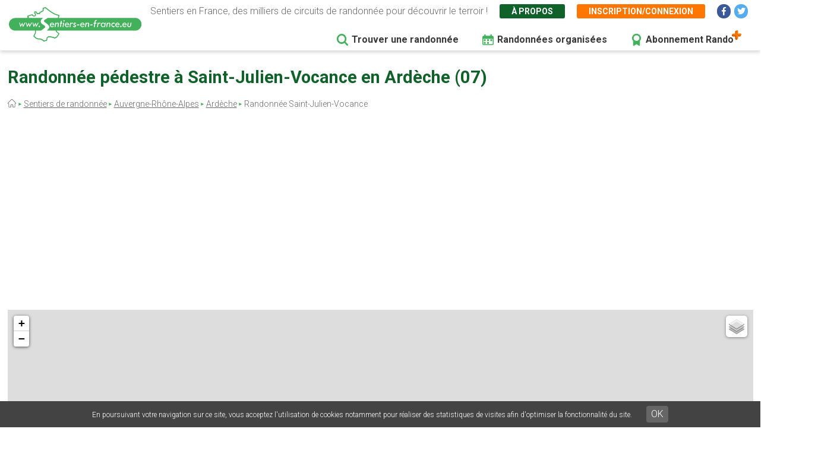

--- FILE ---
content_type: text/html; charset=utf-8
request_url: https://www.google.com/recaptcha/api2/aframe
body_size: 265
content:
<!DOCTYPE HTML><html><head><meta http-equiv="content-type" content="text/html; charset=UTF-8"></head><body><script nonce="yvzlnYh2recGlTwvINcnEQ">/** Anti-fraud and anti-abuse applications only. See google.com/recaptcha */ try{var clients={'sodar':'https://pagead2.googlesyndication.com/pagead/sodar?'};window.addEventListener("message",function(a){try{if(a.source===window.parent){var b=JSON.parse(a.data);var c=clients[b['id']];if(c){var d=document.createElement('img');d.src=c+b['params']+'&rc='+(localStorage.getItem("rc::a")?sessionStorage.getItem("rc::b"):"");window.document.body.appendChild(d);sessionStorage.setItem("rc::e",parseInt(sessionStorage.getItem("rc::e")||0)+1);localStorage.setItem("rc::h",'1763240675979');}}}catch(b){}});window.parent.postMessage("_grecaptcha_ready", "*");}catch(b){}</script></body></html>

--- FILE ---
content_type: image/svg+xml
request_url: https://www.sentiers-en-france.eu/themes/sef_theme/images/svg/menu-calendar.svg
body_size: 1953
content:
<svg xmlns="http://www.w3.org/2000/svg" width="18.599" height="18.599" viewBox="0 0 18.599 18.599">
  <g id="calendar_6_" data-name="calendar (6)" transform="translate(0)">
    <path id="Tracé_463" data-name="Tracé 463" d="M64.581,237.768h1.937a.581.581,0,0,0,.581-.581v-1.937a.581.581,0,0,0-.581-.581H64.581a.581.581,0,0,0-.581.581v1.937A.581.581,0,0,0,64.581,237.768Zm0,0" transform="translate(-61.675 -226.144)" fill="#43b05b"/>
    <path id="Tracé_464" data-name="Tracé 464" d="M64.581,365.768h1.937a.581.581,0,0,0,.581-.581v-1.937a.581.581,0,0,0-.581-.581H64.581a.581.581,0,0,0-.581.581v1.937A.581.581,0,0,0,64.581,365.768Zm0,0" transform="translate(-61.675 -349.494)" fill="#43b05b"/>
    <path id="Tracé_465" data-name="Tracé 465" d="M213.913,237.768h1.937a.581.581,0,0,0,.581-.581v-1.937a.581.581,0,0,0-.581-.581h-1.937a.581.581,0,0,0-.581.581v1.937A.581.581,0,0,0,213.913,237.768Zm0,0" transform="translate(-205.582 -226.144)" fill="#43b05b"/>
    <path id="Tracé_466" data-name="Tracé 466" d="M213.913,365.768h1.937a.581.581,0,0,0,.581-.581v-1.937a.581.581,0,0,0-.581-.581h-1.937a.581.581,0,0,0-.581.581v1.937A.581.581,0,0,0,213.913,365.768Zm0,0" transform="translate(-205.582 -349.494)" fill="#43b05b"/>
    <path id="Tracé_467" data-name="Tracé 467" d="M363.249,237.768h1.937a.581.581,0,0,0,.581-.581v-1.937a.581.581,0,0,0-.581-.581h-1.937a.581.581,0,0,0-.581.581v1.937A.581.581,0,0,0,363.249,237.768Zm0,0" transform="translate(-349.494 -226.144)" fill="#43b05b"/>
    <path id="Tracé_468" data-name="Tracé 468" d="M16.274,2.325H15.5V.775A.775.775,0,0,0,14.724,0h-.775a.775.775,0,0,0-.775.775v1.55H5.425V.775A.775.775,0,0,0,4.65,0H3.875A.775.775,0,0,0,3.1.775v1.55H2.325A2.328,2.328,0,0,0,0,4.65V16.274A2.328,2.328,0,0,0,2.325,18.6H16.274A2.328,2.328,0,0,0,18.6,16.274V4.65a2.328,2.328,0,0,0-2.325-2.325Zm.775,13.949a.776.776,0,0,1-.775.775H2.325a.776.776,0,0,1-.775-.775V7.78h15.5Zm0,0" fill="#43b05b"/>
  </g>
</svg>


--- FILE ---
content_type: image/svg+xml
request_url: https://www.sentiers-en-france.eu/themes/sef_theme/images/svg/menu-abo-plus.svg
body_size: 742
content:
<svg xmlns="http://www.w3.org/2000/svg" width="15.772" height="15.771" viewBox="0 0 15.772 15.771">
  <g id="Groupe_537" data-name="Groupe 537" transform="translate(-163.501 6.951)">
    <path id="add" d="M12.317,5.318H8.642V1.642a1.662,1.662,0,0,0-3.324,0V5.318H1.642a1.662,1.662,0,0,0,0,3.324H5.318v3.676a1.662,1.662,0,0,0,3.324,0V8.642h3.676a1.662,1.662,0,0,0,0-3.324Z" transform="translate(164.001 -5.639)" fill="#c55b00" stroke="#c55b00" stroke-width="1"/>
    <path id="add-2" data-name="add" d="M12.317,5.318H8.642V1.642a1.662,1.662,0,0,0-3.324,0V5.318H1.642a1.662,1.662,0,0,0,0,3.324H5.318v3.676a1.662,1.662,0,0,0,3.324,0V8.642h3.676a1.662,1.662,0,0,0,0-3.324Z" transform="translate(165.313 -6.951)" fill="#f70"/>
  </g>
</svg>
